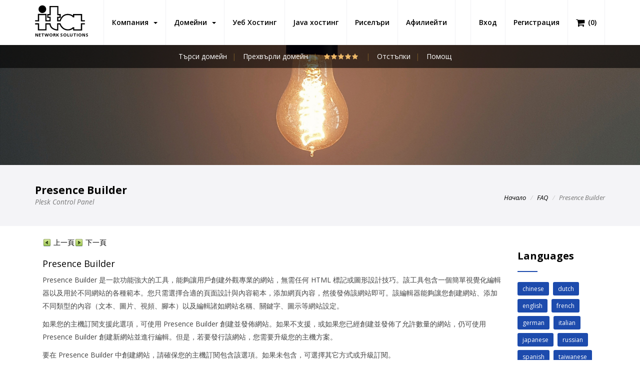

--- FILE ---
content_type: text/html; charset=utf-8
request_url: https://www.itanets.bg/faq/plesk-customer/taiwanese/presence-builder.html
body_size: 10543
content:
	<!DOCTYPE html PUBLIC "-//W3C//DTD XHTML 1.1//EN" "http://www.w3.org/TR/xhtml11/DTD/xhtml11.dtd">

<html xmlns="http://www.w3.org/1999/xhtml" xmlns:og="http://opengraphprotocol.org/schema/" prefix="og: http://ogp.me/ns#" lang="en">

<head>

                <title>Presence builder - ITA Network Solutions в България</title>
                <meta http-equiv="Content-Type" content="text/html; charset=utf-8" />
                <meta name="description" content="Presence builder. ITA Network Solutions в България. Уеб хостинг (Web Hosting) и Java уеб хостинг (Java Web Hosting) услуги. Wordpress хостинг (Wordpress Hosting), риселър хостинг (Reseller Hosting)." />
                <meta name="keywords" content="Presence builder, хостинг, java Хостинг, tomcat хостинг, hosting, web hosting, java hosting, jsp hosting, tomcat hosting, mysql hosting, ftp hosting, email hosting, wordpress hosting" />
                <meta name="title" content="Presence builder - ITA Network Solutions в България" />
                <meta name="MSSmartTagsPreventParsing" content="TRUE" />
                <meta name="subject" content="Presence builder - ITA Network Solutions в България" />
                <meta name="coverage" content="worldwide" />
                <meta name="content-language" content="english" />
                <meta name="resource-type" content="document" />
                <meta name="company_name" content="ITA Network solutions" />
                <meta name="author" content="ITA Network Solutions" />
                <meta name="copyright" content="2026" />
                <meta name="language" content="en" />
                <meta name="classification" content="Presence builder, хостинг, java Хостинг, tomcat хостинг, hosting, web hosting, java hosting, jsp hosting, tomcat hosting, mysql hosting, ftp hosting, email hosting, wordpress hosting" />
                <meta name="rating" content="general" />
                <meta name="revisit-after" content="1 day" />
                <meta name="googlebot" content="index, follow, archive" />
                <meta name="robots" content="all" />
                <meta name="robots" content="index, follow" />
                <meta name="distribution" content="global" />
                <meta property="og:title" content="Presence builder - ITA Network Solutions в България" />
                <meta property="og:type" content='website' />
                <meta property="og:url" content="https://www.itanets.bg/faq/plesk-customer/taiwanese/presence-builder.html" />
                <meta property="og:description" content="Presence builder. ITA Network Solutions в България. Уеб хостинг (Web Hosting) и Java уеб хостинг (Java Web Hosting) услуги. Wordpress хостинг (Wordpress Hosting), риселър хостинг (Reseller Hosting)." />
                <meta property="og:image:type" content="image/png" />
                <meta property="og:image:width" content="640" />
                <meta property="og:image:height" content="428" />
                <meta property="og:image" content="https://www.itanets.bg/templates/hosting/assets/images/logo.svg" />
                <meta property="og:image:url" content="https://www.itanets.bg/templates/hosting/assets/images/logo.svg" />
                <meta property="og:image:secure_url" content="https://www.itanets.bg/templates/hosting/assets/images/logo.svg" />
                <meta property="og:site_name" content="Presence builder - ITA Network Solutions в България" />

	    	<!-- Mobile viewport optimized -->
    		<meta http-equiv="X-UA-Compatible" content="IE=edge">
    		<meta name="viewport" content="width=device-width, initial-scale=1.0,maximum-scale=1.0, user-scalable=no">

    		<link href="/templates/six/css/all.min.css?v=2c80be" rel="stylesheet">
<script type="text/javascript">
    var csrfToken = '178829b1f3571dfc3d37aa4f061a0b5f4b873c28',
        markdownGuide = 'Markdown Guide',
        locale = 'en',
        saved = 'saved',
        saving = 'autosaving',
        whmcsBaseUrl = "";
    </script>
<script src="/templates/six/js/scripts.min.js?v=2c80be"></script>

<link href="/assets/css/fontawesome-all.min.css" rel="stylesheet">


<!-- Styling -->
<link href="/templates/hosting/css/overrides.css" rel="stylesheet">
<link href="/templates/hosting/css/styles.css" rel="stylesheet">

<script src="/assets/js/jquery.countTo.js"></script>
<script src="/assets/js/jquery.inview.min.js"></script>
<script src="/assets/js/notify.js"></script>

<!-- Bars -->
<link rel="stylesheet" href="/templates/hosting/assets/css/fontawesome-stars-o.css">

<!-- Custom Styling -->
<link rel="stylesheet" href="/templates/hosting/css/custom.css?1">

    <!-- FAVICONS -->

                <link rel="apple-touch-icon" sizes="57x57" href="/templates/hosting/assets/images/favicon/apple-icon-57x57.png">
                <link rel="apple-touch-icon" sizes="60x60" href="/templates/hosting/assets/images/favicon/apple-icon-60x60.png">
                <link rel="apple-touch-icon" sizes="72x72" href="/templates/hosting/assets/images/favicon/apple-icon-72x72.png">
                <link rel="apple-touch-icon" sizes="76x76" href="/templates/hosting/assets/images/favicon/apple-icon-76x76.png">
                <link rel="apple-touch-icon" sizes="114x114" href="/templates/hosting/assets/images/favicon/apple-icon-114x114.png">
                <link rel="apple-touch-icon" sizes="120x120" href="/templates/hosting/assets/images/favicon/apple-icon-120x120.png">
                <link rel="apple-touch-icon" sizes="144x144" href="/templates/hosting/assets/images/favicon/apple-icon-144x144.png">
                <link rel="apple-touch-icon" sizes="152x152" href="/templates/hosting/assets/images/favicon/apple-icon-152x152.png">
                <link rel="apple-touch-icon" sizes="180x180" href="/templates/hosting/assets/images/favicon/apple-icon-180x180.png">
                <link rel="icon" type="image/png" sizes="192x192"  href="/templates/hosting/assets/images/favicon/android-icon-192x192.png">
                <link rel="icon" type="image/png" sizes="32x32" href="/templates/hosting/assets/images/favicon/favicon-32x32.png">
                <link rel="icon" type="image/png" sizes="96x96" href="/templates/hosting/assets/images/favicon/favicon-96x96.png">
                <link rel="icon" type="image/png" sizes="16x16" href="/templates/hosting/assets/images/favicon/favicon-16x16.png">
                <link rel="manifest" href="/templates/hosting/assets/images/favicon/manifest.json">
                <meta name="msapplication-TileColor" content="#ffffff">
                <meta name="msapplication-TileImage" content="/templates/hosting/assets/images/favicon/ms-icon-144x144.png">
                <meta name="theme-color" content="#ffffff">

                <link rel="canonical" href="https://www.itanets.bg/faq/plesk-customer/taiwanese/presence-builder.html" />
                <link rel="publisher" href="" />

    <!-- TEMPLATE STYLES -->
    <link rel="stylesheet" type="text/css" href="/templates/hosting/style.css">
    <!-- RESPONSIVE STYLES -->
    <link rel="stylesheet" type="text/css" href="/templates/hosting/assets/css/responsive.css">
    <!-- CUSTOM STYLES -->
    <link rel="stylesheet" type="text/css" href="/templates/hosting/assets/css/custom.css">

<!-- HTML5 Shim and Respond.js IE8 support of HTML5 elements and media queries -->
<!-- WARNING: Respond.js doesn't work if you view the page via file:// -->
<!--[if lt IE 9]>
  <script src="https://oss.maxcdn.com/libs/html5shiv/3.7.0/html5shiv.js"></script>
  <script src="https://oss.maxcdn.com/libs/respond.js/1.4.2/respond.min.js"></script>
<![endif]-->



    <link rel="stylesheet" type="text/css" href="/css/swiper.min.css">

    <!-- REVOLUTION STYLE SHEETS -->
    <link rel="stylesheet" type="text/css" href="/templates/hosting/assets/revolution/css/settings.css">
    <!-- REVOLUTION LAYERS STYLES -->
    <link rel="stylesheet" type="text/css" href="/templates/hosting/assets/revolution/css/layers.css">
    <!-- REVOLUTION NAVIGATION STYLES -->
    <link rel="stylesheet" type="text/css" href="/templates/hosting/assets/revolution/css/navigation.css">



		




		<!-- Global site tag (gtag.js) - Google Analytics -->
		<script async src="https://www.googletagmanager.com/gtag/js?id=UA-219026877-1">
		</script>
		<script>
			  window.dataLayer = window.dataLayer || [];
			  function gtag() { dataLayer.push(arguments); }
			  gtag('js', new Date());

			  gtag('config', 'UA-219026877-1');
		</script>


</head>
<body>



	<script>
                var vote_success = "Thank you for your vote!";
                var vote_error = "Voting is not allowed!";
		var initial_rating = parseFloat("5");
	</script>

<script type="application/ld+json">
{"@context":"http:\/\/schema.org","@type":"BreadcrumbList","itemListElement":[{"@type":"ListItem","position":1,"item":{"@id":"https:\/\/www.itanets.bg","name":"ITA Network Solutions","image":"https:\/\/www.itanets.bg\/templates\/hosting\/assets\/images\/logo.jpg"}},{"@type":"ListItem","position":2,"item":{"@id":"https:\/\/www.itanets.bg\/web-hosting.html","name":"Web Hosting","image":"https:\/\/www.itanets.bg\/templates\/hosting\/assets\/images\/logo.jpg"}},{"@type":"ListItem","position":3,"item":{"@id":"https:\/\/www.itanets.bg\/faq\/plesk-customer\/taiwanese\/presence-builder.html","name":"Presence builder - ITA Network Solutions \u0432 \u0411\u044a\u043b\u0433\u0430\u0440\u0438\u044f","image":"https:\/\/www.itanets.bg\/templates\/hosting\/assets\/images\/logo.jpg"}}]}
</script>
<script type="application/ld+json">
{"@context":"http:\/\/schema.org","@type":"Article","name":"Presence builder - ITA Network Solutions \u0432 \u0411\u044a\u043b\u0433\u0430\u0440\u0438\u044f","headline":"Presence builder - ITA Network Solutions \u0432 \u0411\u044a\u043b\u0433\u0430\u0440\u0438\u044f","image":{"@type":"ImageObject","image":"https:\/\/www.itanets.bg\/templates\/hosting\/assets\/images\/logo.jpg","url":"https:\/\/www.itanets.bg\/templates\/hosting\/assets\/images\/logo.jpg","width":839,"height":427},"sameAs":"https:\/\/www.itanets.bg","mainEntityOfPage":"https:\/\/www.itanets.bg","genre":null,"publisher":{"@type":"Organization","name":"ITA Network Solutions","logo":{"@type":"ImageObject","image":"https:\/\/www.itanets.bg\/templates\/hosting\/assets\/images\/logo-small.jpg","url":"https:\/\/www.itanets.bg\/templates\/hosting\/assets\/images\/logo-small.jpg","width":120,"height":60},"url":"https:\/\/www.itanets.bg","address":{"@type":"PostalAddress","addressLocality":"1714 Stockton Street, San Francisco","addressCountry":"USA"}},"url":"https:\/\/www.itanets.bg\/faq\/plesk-customer\/taiwanese\/presence-builder.html","datePublished":"29 Jan 2026","dateCreated":"29 Jan 2026","dateModified":"29 Jan 2026","description":"Presence builder. ITA Network Solutions \u0432 \u0411\u044a\u043b\u0433\u0430\u0440\u0438\u044f. \u0423\u0435\u0431 \u0445\u043e\u0441\u0442\u0438\u043d\u0433 (Web Hosting) \u0438 Java \u0443\u0435\u0431 \u0445\u043e\u0441\u0442\u0438\u043d\u0433 (Java Web Hosting) \u0443\u0441\u043b\u0443\u0433\u0438. Wordpress \u0445\u043e\u0441\u0442\u0438\u043d\u0433 (Wordpress Hosting), \u0440\u0438\u0441\u0435\u043b\u044a\u0440 \u0445\u043e\u0441\u0442\u0438\u043d\u0433 (Reseller Hosting).","articleBody":"Presence builder. ITA Network Solutions \u0432 \u0411\u044a\u043b\u0433\u0430\u0440\u0438\u044f. \u0423\u0435\u0431 \u0445\u043e\u0441\u0442\u0438\u043d\u0433 (Web Hosting) \u0438 Java \u0443\u0435\u0431 \u0445\u043e\u0441\u0442\u0438\u043d\u0433 (Java Web Hosting) \u0443\u0441\u043b\u0443\u0433\u0438. Wordpress \u0445\u043e\u0441\u0442\u0438\u043d\u0433 (Wordpress Hosting), \u0440\u0438\u0441\u0435\u043b\u044a\u0440 \u0445\u043e\u0441\u0442\u0438\u043d\u0433 (Reseller Hosting).","author":{"@type":"Organization","name":"ITA Network Solutions","logo":{"@type":"ImageObject","image":"https:\/\/www.itanets.bg\/templates\/hosting\/assets\/images\/logo.jpg","url":"https:\/\/www.itanets.bg\/templates\/hosting\/assets\/images\/logo.jpg","width":839,"height":427},"url":"https:\/\/www.itanets.bg","address":{"@type":"PostalAddress","addressLocality":"1714 Stockton Street, San Francisco","addressCountry":"USA"}}}
</script>


<!-- START HOSTHUBS -->


        <header class="header header-affix" style="z-index:1000">
            <div class="container-fluid">
                <nav class="navbar navbar-default yamm">
                    <div class="container">
                        <div class="navbar-header">
                            <button type="button" class="navbar-toggle collapsed" data-toggle="collapse" data-target="#navbar" aria-expanded="false" aria-controls="navbar">
                                <span class="sr-only">Toggle navigation</span>
				<i class="fa fa-bars fa-2x"></i>

                            </button>

			    <div class="cart-div hidden-md hidden-lg"><a title="Кошница" href="/cart.php?a=view" class="quick-nav"><i class="fa fa-shopping-cart fa-lg"></i> <span id="cartItemCount">(0)</span></a></div>


                            <a class="navbar-brand" href="/" style="padding-bottom:15px;padding-top:10px;">
                                <img src="/templates/hosting/assets/images/logo.svg" width="100px" alt="" style="padding:0;margin:0">
				<div style="margin-top:3px;font-size:9px;font-weight:bold;display:block;text-align:left">NETWORK SOLUTIONS</div>
                            </a>

                        </div>

                        <div id="navbar" class="navbar-collapse collapse">
                            <ul class="nav navbar-nav navbar-left">
				     <li menuItemName="Компания" class="dropdown" id="Primary_Navbar-Компания">
        <a class="dropdown-toggle" data-toggle="dropdown" href="#">
                        Компания
                        &nbsp;<b class="caret"></b>        </a>
                    <ul class="dropdown-menu">
                            <li menuItemName="За нас" id="Primary_Navbar-Компания-За_нас">
                    <a href="/about-us.html">
                                                За нас
                                            </a>
                </li>
                            <li menuItemName="Отстъпки" id="Primary_Navbar-Компания-Отстъпки">
                    <a href="/web-hosting-discounts.html">
                                                Отстъпки
                                            </a>
                </li>
                            <li menuItemName="Галерия" id="Primary_Navbar-Компания-Галерия">
                    <a href="/gallery.html">
                                                Галерия
                                            </a>
                </li>
                            <li menuItemName="Локации" id="Primary_Navbar-Компания-Локации">
                    <a href="/locations.html">
                                                Локации
                                            </a>
                </li>
                        </ul>
            </li>
      <li menuItemName="Домейни" class="dropdown" id="Primary_Navbar-Домейни">
        <a class="dropdown-toggle" data-toggle="dropdown" href="#">
                        Домейни
                        &nbsp;<b class="caret"></b>        </a>
                    <ul class="dropdown-menu">
                            <li menuItemName="Търси домейн" id="Primary_Navbar-Домейни-Търси_домейн">
                    <a href="/domain-name-search.html">
                                                Търси домейн
                                            </a>
                </li>
                            <li menuItemName="Прехвърли домейн" id="Primary_Navbar-Домейни-Прехвърли_домейн">
                    <a href="/domain-transfer.html">
                                                Прехвърли домейн
                                            </a>
                </li>
                        </ul>
            </li>
      <li menuItemName="Уеб Хостинг" class="" id="Primary_Navbar-Уеб_Хостинг">
        <a href="/уеб-хостинг.html">
                        Уеб Хостинг
                                </a>
            </li>
      <li menuItemName="Java хостинг" class="" id="Primary_Navbar-Java_хостинг">
        <a href="/java-хостинг.html">
                        Java хостинг
                                </a>
            </li>
      <li menuItemName="Риселъри" class="" id="Primary_Navbar-Риселъри">
        <a href="/reseller-хостинг.html">
                        Риселъри
                                </a>
            </li>
      <li menuItemName="Affiliates" class="" id="Primary_Navbar-Affiliates">
        <a href="/affiliates.html">
                        Афилиейти
                                </a>
            </li>
                             </ul>

                            <ul class="nav navbar-nav navbar-right">
                                                                <li><a class="button" href="/login.html">Вход</a></li>
                                <li><a class="link" href="/register.html">Регистрация</a></li>
                                				<li class="visible-md visible-lg"><a class="link" title="Кошница" href="/cart.php?a=view" class="quick-nav"><i class="fa fa-shopping-cart fa-lg"></i> <span class="hidden-xs">(</span><span id="cartItemCount">0</span><span class="hidden-xs">)</span></a></li>
                            </ul>
                        </div><!--/.nav-collapse -->
                    </div><!--/.container-fluid -->
                </nav><!-- end nav -->
            </div><!-- end container -->
        </header><!-- end header -->





<!-- END HOSTHUBS -->


        <div class="after-header">
            <div class="container">
                <div class="row">
                    <div class="col-md-8 col-md-offset-2">
                        <ul class="list-inline text-center">
                                <li><a href="/domain-name-search.html">Търси домейн</a></li>
                                <li><a href="/domain-transfer.html">Прехвърли домейн</a></li>
				<li>
					<select id="data-rating" style="display:none">
			  			<option value="1">1</option>
			  			<option value="2">2</option>
			  			<option value="3">3</option>
			  			<option value="4">4</option>
			  			<option value="5">5</option>
					</select>

				</li>
                                <li><a href="/web-hosting-discounts.html">Отстъпки</a></li>
                                <li><a href="/web-hosting-support.html">Помощ</a></li>

                        </ul>
                    </div>
                </div><!-- end row -->
            </div><!-- end container -->
        </div><!-- end after-header -->


        <section class="section paralbackground page-banner" style="background-image:url('/templates/hosting/assets/images/header_faq.jpg');" data-img-width="2000" data-img-height="450" data-diff="100">
        </section><!-- end section -->

        <div class="section page-title lb">
            <div class="container clearfix">
                <div class="title-area pull-left">
                    <h1>Presence Builder<br><small>Plesk Control Panel</small></h1>
                </div><!-- /.pull-right -->
                <div class="pull-right hidden-xs">
                    <div class="bread">
                        <ol class="breadcrumb">
                            <li><a href="/">Начало</a></li>
			    <li><a href="/faq.html">FAQ</a></li>
                            <li class="active">Presence Builder</li>
                        </ol>
                    </div><!-- end bread -->
                </div><!-- /.pull-right -->
            </div>
        </div><!-- end page-title -->





<section id="main-body">
<div class="container">
    <div class="row">
        <!-- Container for main page display content -->
        <div class="main-content">




                <div class="row">
                    <div class="col-md-10 col-sm-12 mtl first">
                        <div class="content">
                            <div class="post-padding clearfix">
                                <div class="faq-content">
					
<table class="relatedtopics aboveheading" cellpadding="0" cellspacing="0" border="0"><tr valign="top"><td>
<p class="pagenavigation"><a href="/faq/plesk-customer/taiwanese/1-創建您的網站.html" target="_self"><img src="/images/faq/plesk-customer/taiwanese/38976.gif" alt="Previous page" height="16" width="16" vspace="0" hspace="1" align="top" border="0"> &#19978;&#19968;&#38913;</a></p></td>
<td>
<p class="pagenavigation"><a href="/faq/plesk-customer/taiwanese/內容管理系統.html" target="_self"><img src="/images/faq/plesk-customer/taiwanese/38977.gif" alt="Next page" height="16" width="16" vspace="0" hspace="1" align="top" border="0"> &#19979;&#19968;&#38913;</a></p></td>
<td>
<p class="pagenavigation"></p></td>
<td>
<p class="pagenavigation"></p></td>
</tr></table><h4 class="heading4">Presence Builder</h4>
<p class="bodytext">Presence Builder &#26159;&#19968;&#27454;&#21151;&#33021;&#24375;&#22823;&#30340;&#24037;&#20855;&#65292;&#33021;&#22816;&#35731;&#29992;&#25142;&#21109;&#24314;&#22806;&#35264;&#23560;&#26989;&#30340;&#32178;&#31449;&#65292;&#28961;&#38656;&#20219;&#20309; HTML &#27161;&#35352;&#25110;&#22294;&#24418;&#35373;&#35336;&#25216;&#24039;&#12290;&#35442;&#24037;&#20855;&#21253;&#21547;&#19968;&#20491;&#31777;&#21934;&#35222;&#35258;&#21270;&#32232;&#36655;&#22120;&#20197;&#21450;&#29992;&#26044;&#19981;&#21516;&#32178;&#31449;&#30340;&#21508;&#31278;&#31684;&#26412;&#12290;&#24744;&#21482;&#38656;&#36984;&#25799;&#21512;&#36969;&#30340;&#38913;&#38754;&#35373;&#35336;&#33287;&#20839;&#23481;&#31684;&#26412;&#65292;&#28155;&#21152;&#32178;&#38913;&#20839;&#23481;&#65292;&#28982;&#24460;&#30332;&#20296;&#35442;&#32178;&#31449;&#21363;&#21487;&#12290;&#35442;&#32232;&#36655;&#22120;&#33021;&#22816;&#35731;&#24744;&#21109;&#24314;&#32178;&#31449;&#12289;&#28155;&#21152;&#19981;&#21516;&#39006;&#22411;&#30340;&#20839;&#23481;&#65288;&#25991;&#26412;&#12289;&#22294;&#29255;&#12289;&#35222;&#38971;&#12289;&#33139;&#26412;&#65289;&#20197;&#21450;&#32232;&#36655;&#35576;&#22914;&#32178;&#31449;&#21517;&#31281;&#12289;&#38364;&#37749;&#23383;&#12289;&#22294;&#31034;&#31561;&#32178;&#31449;&#35373;&#23450;&#12290;</p>
<p class="bodytext">&#22914;&#26524;&#24744;&#30340;&#20027;&#27231;&#35330;&#38321;&#25903;&#25588;&#27492;&#36984;&#38917;&#65292;&#21487;&#20351;&#29992; Presence Builder &#21109;&#24314;&#20006;&#30332;&#20296;&#32178;&#31449;&#12290;&#22914;&#26524;&#19981;&#25903;&#25588;&#65292;&#25110;&#22914;&#26524;&#24744;&#24050;&#32147;&#21109;&#24314;&#20006;&#30332;&#20296;&#20102;&#20801;&#35377;&#25976;&#37327;&#30340;&#32178;&#31449;&#65292;&#20173;&#21487;&#20351;&#29992; Presence Builder &#21109;&#24314;&#26032;&#32178;&#31449;&#20006;&#36914;&#34892;&#32232;&#36655;&#12290;&#20294;&#26159;&#65292;&#33509;&#35201;&#30332;&#34892;&#35442;&#32178;&#31449;&#65292;&#24744;&#38656;&#35201;&#21319;&#32026;&#24744;&#30340;&#20027;&#27231;&#26041;&#26696;&#12290;</p>
<p class="bodytext">&#35201;&#22312; Presence Builder &#20013;&#21109;&#24314;&#32178;&#31449;&#65292;&#35531;&#30906;&#20445;&#24744;&#30340;&#20027;&#27231;&#35330;&#38321;&#21253;&#21547;&#35442;&#36984;&#38917;&#12290;&#22914;&#26524;&#26410;&#21253;&#21547;&#65292;&#21487;&#36984;&#25799;&#20854;&#23427;&#26041;&#24335;&#25110;&#21319;&#32026;&#35330;&#38321;&#12290;</p>
<p class="procedureheading">&#33509;&#35201;&#20351;&#29992; Presence Builder &#21109;&#24314;&#32178;&#31449;&#65306;</p>
<ol class="procedurelistnumber"><li class="procedurelistnumber">&#35531;&#36681;&#21040; <strong class="specialbold"><strong class="specialbold">&#32178;&#31449;&#33287;&#22495;&#21517;</strong></strong> &#27161;&#31844;&#65292;&#20006;&#25214;&#21040;&#24744;&#30340;&#22495;&#21517;&#12290;</li><li class="procedurelistnumber">&#40670;&#25353; <strong class="specialbold"><strong class="specialbold">&#21109;&#24314;&#32178;&#31449; </strong></strong>&#25353;&#37397;&#65288;&#22312; <strong class="specialbold"><strong class="specialbold"> Presence Builder</strong></strong> &#19979;&#65289;&#12290;</li><li class="procedurelistnumber">&#36984;&#25799;&#26368;&#36969;&#21512;&#24744;&#32178;&#31449;&#30340;&#20027;&#38988;&#12290;</li><li class="procedurelistnumber">&#32232;&#36655;&#32178;&#31449;&#65306;<ol class="procedurelistnumber2"><li class="procedurelistnumber2"><em class="emphasis">&#32080;&#27083;</em>&#65306;&#28155;&#21152;&#26356;&#22810;&#38913;&#38754;&#12289;&#21034;&#38500;&#24744;&#19981;&#38656;&#35201;&#30340;&#38928;&#23450;&#32681;&#38913;&#38754;&#12290;</li><li class="procedurelistnumber2"><em class="emphasis">&#20839;&#23481;</em>&#65306;&#26356;&#25913;&#38928;&#23450;&#32681;&#20839;&#23481;&#28858;&#33258;&#24049;&#23450;&#32681;&#30340;&#20839;&#23481;&#65292;&#28155;&#21152;&#25991;&#26412;&#12289;&#22294;&#29255;&#12289;&#35222;&#38971;&#12289;&#33139;&#26412;&#21644;&#20854;&#23427;&#25152;&#38656;&#20803;&#32032;&#12290;</li><li class="procedurelistnumber2"><em class="emphasis">&#35373;&#35336;</em>&#65306;&#26356;&#25913;&#20296;&#23616;&#21644;&#38991;&#33394;&#26041;&#26696;&#12290;</li></ol></li><li class="procedurelistnumber">&#30332;&#20296;&#32178;&#31449;&#12290;</li></ol><p class="bodytext">&#30637;&#35299;&#26356;&#22810;&#26377;&#38364;&#20351;&#29992; Presence Builder &#21109;&#24314;&#32178;&#31449;&#30340;&#36039;&#35338;&#65292;&#35531;&#36914;&#20837;&#31456;&#31680; <strong class="specialbold"><strong class="specialbold">&#20351;&#29992; Presence Builder &#21109;&#24314;&#32178;&#31449;</strong></strong>&#12290;</p>
<p class="bodytext"></p>
<p class="bodytext"></p>









                                </div><!-- end sitemap -->
                            </div><!-- end post-padding -->
                        </div><!-- end content -->
                    </div><!-- end col -->

 
                    <div class="col-md-2 col-sm-12 mtl last">
                        <div class="content">
                            <div class="post-padding clearfix">
                                <div class="small-title">
                                    <h3>Languages</h3>
                                    <hr>
                                </div><!-- end text -->

                                <div class="sitemap">
                                    <div class="tags clearfix">
					                                        <a href="/faq.html?ln=chinese">chinese</a>
					                                        <a href="/faq.html?ln=dutch">dutch</a>
					                                        <a href="/faq.html?ln=english">english</a>
					                                        <a href="/faq.html?ln=french">french</a>
					                                        <a href="/faq.html?ln=german">german</a>
					                                        <a href="/faq.html?ln=italian">italian</a>
					                                        <a href="/faq.html?ln=japanese">japanese</a>
					                                        <a href="/faq.html?ln=russian">russian</a>
					                                        <a href="/faq.html?ln=spanish">spanish</a>
					                                        <a href="/faq.html?ln=taiwanese">taiwanese</a>
					                                    </div><!-- end tags -->
                                </div><!-- end sitemap -->
                            </div><!-- end post-padding -->
                        </div><!-- end content -->
                    </div><!-- end col -->
                </div><!-- end row -->






</div>
</div>
</div>
</section>

<section style="display:none">
<div>
    <div>
        <div>



	        </div><!-- /.main-content -->
            </div>


    </div>
    <div class="clearfix"></div>
</section>



        <section class="smallsec">
            <div class="container">
                <div class="row">
                    <div class="col-md-8 text-center">
                        <h3>Имаш въпрос относно нашите планове?</h3>
                    </div>
                    <div class="col-md-4 text-center">
                        <a href="/web-hosting-support.html" class="btn btn-primary btn-lg"><i class="fa fa-question-circle"></i> Задай въпрос</a>
                    </div><!-- end col -->
                </div><!-- end row -->
            </div><!-- end container -->
        </section><!-- end section -->


        <section class="section lb">
            <div class="container">
                <div class="row">
                    <div class="col-md-6 col-sm-6 col-xs-12">
                        <div class="small-title">
                            <h3>Хостинг за приложения</h3>
                            <hr>
                        </div><!-- end big-title -->

                        <br>
			<div class="panel-group first-accordion withicon" id="accordion1">
                            <div class="panel panel-default">
                                <div class="panel-heading">
                                    <h4 class="panel-title">
                                        <a data-toggle="collapse" data-parent="#accordion0" href="#collapse0">
						<i class="fas fa-server"></i> Ext JS хостинг
					</a>
                                    </h4>
                                </div>
                                <div id="collapse0" class="panel-collapse collapse">
                                    <div class="panel-body">
                                        <p></p>
					<a href="/ext-js-хостинг.html" class="btn btn-primary btn-lg" title="Ext JS хостинг"><i class="fa fa-eye"></i> Ext JS хостинг</a>
                                    </div>
                                </div>
                            </div>
                            <div class="panel panel-default">
                                <div class="panel-heading">
                                    <h4 class="panel-title">
                                        <a data-toggle="collapse" data-parent="#accordion1" href="#collapse1">
						<i class="fas fa-server"></i> PmWiki хостинг
					</a>
                                    </h4>
                                </div>
                                <div id="collapse1" class="panel-collapse collapse">
                                    <div class="panel-body">
                                        <p></p>
					<a href="/pmwiki-хостинг.html" class="btn btn-primary btn-lg" title="PmWiki хостинг"><i class="fa fa-eye"></i> PmWiki хостинг</a>
                                    </div>
                                </div>
                            </div>
                            <div class="panel panel-default">
                                <div class="panel-heading">
                                    <h4 class="panel-title">
                                        <a data-toggle="collapse" data-parent="#accordion2" href="#collapse2">
						<i class="fas fa-server"></i> LiveSite хостинг
					</a>
                                    </h4>
                                </div>
                                <div id="collapse2" class="panel-collapse collapse">
                                    <div class="panel-body">
                                        <p>LiveSite is a cost effective solution for smaller organizations that need enterprise features without the cost and complexity of enterprise solutions.</p>
					<a href="/livesite-хостинг.html" class="btn btn-primary btn-lg" title="LiveSite хостинг"><i class="fa fa-eye"></i> LiveSite хостинг</a>
                                    </div>
                                </div>
                            </div>
                            <div class="panel panel-default">
                                <div class="panel-heading">
                                    <h4 class="panel-title">
                                        <a data-toggle="collapse" data-parent="#accordion3" href="#collapse3">
						<i class="fas fa-server"></i> Gyroscope хостинг
					</a>
                                    </h4>
                                </div>
                                <div id="collapse3" class="panel-collapse collapse">
                                    <div class="panel-body">
                                        <p>Gyroscope is an open source PHP framework and a code template system for building web backend systems.</p>
					<a href="/gyroscope-хостинг.html" class="btn btn-primary btn-lg" title="Gyroscope хостинг"><i class="fa fa-eye"></i> Gyroscope хостинг</a>
                                    </div>
                                </div>
                            </div>
                            <div class="panel panel-default">
                                <div class="panel-heading">
                                    <h4 class="panel-title">
                                        <a data-toggle="collapse" data-parent="#accordion4" href="#collapse4">
						<i class="fas fa-server"></i> Jasmine хостинг
					</a>
                                    </h4>
                                </div>
                                <div id="collapse4" class="panel-collapse collapse">
                                    <div class="panel-body">
                                        <p>Jasmine is an open source testing framework for JavaScript.</p>
					<a href="/jasmine-хостинг.html" class="btn btn-primary btn-lg" title="Jasmine хостинг"><i class="fa fa-eye"></i> Jasmine хостинг</a>
                                    </div>
                                </div>
                            </div>
                            <div class="panel panel-default">
                                <div class="panel-heading">
                                    <h4 class="panel-title">
                                        <a data-toggle="collapse" data-parent="#accordion5" href="#collapse5">
						<i class="fas fa-server"></i> Echo хостинг
					</a>
                                    </h4>
                                </div>
                                <div id="collapse5" class="panel-collapse collapse">
                                    <div class="panel-body">
                                        <p>Echo is a standalone JavaScript lazy-loading image micro-library.</p>
					<a href="/echo-хостинг.html" class="btn btn-primary btn-lg" title="Echo хостинг"><i class="fa fa-eye"></i> Echo хостинг</a>
                                    </div>
                                </div>
                            </div>
                            <div class="panel panel-default">
                                <div class="panel-heading">
                                    <h4 class="panel-title">
                                        <a data-toggle="collapse" data-parent="#accordion6" href="#collapse6">
						<i class="fas fa-server"></i> ATutor хостинг
					</a>
                                    </h4>
                                </div>
                                <div id="collapse6" class="panel-collapse collapse">
                                    <div class="panel-body">
                                        <p></p>
					<a href="/atutor-хостинг.html" class="btn btn-primary btn-lg" title="ATutor хостинг"><i class="fa fa-eye"></i> ATutor хостинг</a>
                                    </div>
                                </div>
                            </div>
                            <div class="panel panel-default">
                                <div class="panel-heading">
                                    <h4 class="panel-title">
                                        <a data-toggle="collapse" data-parent="#accordion7" href="#collapse7">
						<i class="fas fa-server"></i> Prestashop хостинг
					</a>
                                    </h4>
                                </div>
                                <div id="collapse7" class="panel-collapse collapse">
                                    <div class="panel-body">
                                        <p></p>
					<a href="/prestashop-хостинг.html" class="btn btn-primary btn-lg" title="Prestashop хостинг"><i class="fa fa-eye"></i> Prestashop хостинг</a>
                                    </div>
                                </div>
                            </div>
                            <div class="panel panel-default">
                                <div class="panel-heading">
                                    <h4 class="panel-title">
                                        <a data-toggle="collapse" data-parent="#accordion8" href="#collapse8">
						<i class="fas fa-server"></i> D3.js хостинг
					</a>
                                    </h4>
                                </div>
                                <div id="collapse8" class="panel-collapse collapse">
                                    <div class="panel-body">
                                        <p></p>
					<a href="/d3.js-хостинг.html" class="btn btn-primary btn-lg" title="D3.js хостинг"><i class="fa fa-eye"></i> D3.js хостинг</a>
                                    </div>
                                </div>
                            </div>
                            <div class="panel panel-default">
                                <div class="panel-heading">
                                    <h4 class="panel-title">
                                        <a data-toggle="collapse" data-parent="#accordion9" href="#collapse9">
						<i class="fas fa-server"></i> p5.js хостинг
					</a>
                                    </h4>
                                </div>
                                <div id="collapse9" class="panel-collapse collapse">
                                    <div class="panel-body">
                                        <p></p>
					<a href="/p5.js-хостинг.html" class="btn btn-primary btn-lg" title="p5.js хостинг"><i class="fa fa-eye"></i> p5.js хостинг</a>
                                    </div>
                                </div>
                            </div>
			</div>
	
                    </div><!-- end col -->

                    <div class="col-md-6 col-sm-6 col-xs-12">
                        <div class="small-title">
                            <h3>Хостинг за Java приложения</h3>
                            <hr>
                        </div><!-- end big-title -->

                        <br>

                        <div class="panel-group first-accordion withicon" id="accordion2">
                            <div class="panel panel-default">
                                <div class="panel-heading">
                                    <h4 class="panel-title">
                                        <a data-toggle="collapse" data-parent="#accordion0" href="#2_collapse0">
						<i class="fas fa-server"></i> Tomcat хостинг
					</a>
                                    </h4>
                                </div>
                                <div id="2_collapse0" class="panel-collapse collapse">
                                    <div class="panel-body">
                                        <p>Tomcat Hosting on Linux Servers.</p>
					<a href="/tomcat-хостинг.html" class="btn btn-primary btn-lg" title="Tomcat хостинг"><i class="fa fa-eye"></i> Tomcat хостинг</a>
                                    </div>
                                </div>
                            </div>
                            <div class="panel panel-default">
                                <div class="panel-heading">
                                    <h4 class="panel-title">
                                        <a data-toggle="collapse" data-parent="#accordion1" href="#2_collapse1">
						<i class="fas fa-server"></i> Java хостинг
					</a>
                                    </h4>
                                </div>
                                <div id="2_collapse1" class="panel-collapse collapse">
                                    <div class="panel-body">
                                        <p>Java Hosting packages on Linux servers.</p>
					<a href="/java-хостинг.html" class="btn btn-primary btn-lg" title="Java хостинг"><i class="fa fa-eye"></i> Java хостинг</a>
                                    </div>
                                </div>
                            </div>
                            <div class="panel panel-default">
                                <div class="panel-heading">
                                    <h4 class="panel-title">
                                        <a data-toggle="collapse" data-parent="#accordion2" href="#2_collapse2">
						<i class="fas fa-server"></i> LogicalDOC хостинг
					</a>
                                    </h4>
                                </div>
                                <div id="2_collapse2" class="panel-collapse collapse">
                                    <div class="panel-body">
                                        <p>LogicalDOC is a free document management system that is designed to handle and share documents within an organization. </p>
					<a href="/logicaldoc-хостинг.html" class="btn btn-primary btn-lg" title="LogicalDOC хостинг"><i class="fa fa-eye"></i> LogicalDOC хостинг</a>
                                    </div>
                                </div>
                            </div>
                            <div class="panel panel-default">
                                <div class="panel-heading">
                                    <h4 class="panel-title">
                                        <a data-toggle="collapse" data-parent="#accordion3" href="#2_collapse3">
						<i class="fas fa-server"></i> OpenKM хостинг
					</a>
                                    </h4>
                                </div>
                                <div id="2_collapse3" class="panel-collapse collapse">
                                    <div class="panel-body">
                                        <p>OpenKM is a Free/Libre document management system that provides a web interface for managing arbitrary files.</p>
					<a href="/openkm-хостинг.html" class="btn btn-primary btn-lg" title="OpenKM хостинг"><i class="fa fa-eye"></i> OpenKM хостинг</a>
                                    </div>
                                </div>
                            </div>
                            <div class="panel panel-default">
                                <div class="panel-heading">
                                    <h4 class="panel-title">
                                        <a data-toggle="collapse" data-parent="#accordion4" href="#2_collapse4">
						<i class="fas fa-server"></i> OpenCms хостинг
					</a>
                                    </h4>
                                </div>
                                <div id="2_collapse4" class="panel-collapse collapse">
                                    <div class="panel-body">
                                        <p>OpenCms is an open source content management system written in Java.</p>
					<a href="/opencms-хостинг.html" class="btn btn-primary btn-lg" title="OpenCms хостинг"><i class="fa fa-eye"></i> OpenCms хостинг</a>
                                    </div>
                                </div>
                            </div>
                            <div class="panel panel-default">
                                <div class="panel-heading">
                                    <h4 class="panel-title">
                                        <a data-toggle="collapse" data-parent="#accordion5" href="#2_collapse5">
						<i class="fas fa-server"></i> Private JVM хостинг
					</a>
                                    </h4>
                                </div>
                                <div id="2_collapse5" class="panel-collapse collapse">
                                    <div class="panel-body">
                                        <p>Private JVM hosting with pre-installed Tomcat server.</p>
					<a href="/private-jvm-хостинг.html" class="btn btn-primary btn-lg" title="Private JVM хостинг"><i class="fa fa-eye"></i> Private JVM хостинг</a>
                                    </div>
                                </div>
                            </div>
                            <div class="panel panel-default">
                                <div class="panel-heading">
                                    <h4 class="panel-title">
                                        <a data-toggle="collapse" data-parent="#accordion6" href="#2_collapse6">
						<i class="fas fa-server"></i> OpenWGA хостинг
					</a>
                                    </h4>
                                </div>
                                <div id="2_collapse6" class="panel-collapse collapse">
                                    <div class="panel-body">
                                        <p>OpenWGA is Web Content Management computer software running on the Java Enterprise Edition Platform.</p>
					<a href="/openwga-хостинг.html" class="btn btn-primary btn-lg" title="OpenWGA хостинг"><i class="fa fa-eye"></i> OpenWGA хостинг</a>
                                    </div>
                                </div>
                            </div>
                            <div class="panel panel-default">
                                <div class="panel-heading">
                                    <h4 class="panel-title">
                                        <a data-toggle="collapse" data-parent="#accordion7" href="#2_collapse7">
						<i class="fas fa-server"></i> Jahia хостинг
					</a>
                                    </h4>
                                </div>
                                <div id="2_collapse7" class="panel-collapse collapse">
                                    <div class="panel-body">
                                        <p></p>
					<a href="/jahia-хостинг.html" class="btn btn-primary btn-lg" title="Jahia хостинг"><i class="fa fa-eye"></i> Jahia хостинг</a>
                                    </div>
                                </div>
                            </div>
                            <div class="panel panel-default">
                                <div class="panel-heading">
                                    <h4 class="panel-title">
                                        <a data-toggle="collapse" data-parent="#accordion8" href="#2_collapse8">
						<i class="fas fa-server"></i> Google Web Toolkit хостинг
					</a>
                                    </h4>
                                </div>
                                <div id="2_collapse8" class="panel-collapse collapse">
                                    <div class="panel-body">
                                        <p>Google Web Toolkit, or GWT Web Toolkit, is an open source set of tools that allows web developers to create and maintain complex JavaScript front-end applications in Java. </p>
					<a href="/google-web-toolkit-хостинг.html" class="btn btn-primary btn-lg" title="Google Web Toolkit хостинг"><i class="fa fa-eye"></i> Google Web Toolkit хостинг</a>
                                    </div>
                                </div>
                            </div>
                            <div class="panel panel-default">
                                <div class="panel-heading">
                                    <h4 class="panel-title">
                                        <a data-toggle="collapse" data-parent="#accordion9" href="#2_collapse9">
						<i class="fas fa-server"></i> Liferay хостинг
					</a>
                                    </h4>
                                </div>
                                <div id="2_collapse9" class="panel-collapse collapse">
                                    <div class="panel-body">
                                        <p>Liferay makes software that helps companies create digital experiences on web, mobile and connected devices.</p>
					<a href="/liferay-хостинг.html" class="btn btn-primary btn-lg" title="Liferay хостинг"><i class="fa fa-eye"></i> Liferay хостинг</a>
                                    </div>
                                </div>
                            </div>

                        </div> 
                    </div><!-- end col -->
                </div><!-- end row -->
            </div><!-- end container -->
        </section><!-- end section -->

        <section id="footer-hosthubs">
            <footer class="footer lb">
                <div class="container">
                    <div class="row">
                        <div class="col-md-3 col-sm-6 col-xs-12 footer-box">
                            <div class="widget clearfix">
                                <div class="widget-title">
                                    <h4>Хостинг услуги</h4>
                                </div><!-- end widget-title -->

                                <div class="link-widget">   
                                    <ul class="check">
					<li><a href="/web-hosting-discounts.html">Отстъпки</a></li>
                                        <li><a href="/уеб-хостинг.html">Уеб Хостинг</a></li>
                                        <li><a href="/java-хостинг.html">Java хостинг</a></li>
					<li><a href="/adult-хостинг.html">Хостинг за възрастни</a></li>
					<li><a href="/services-hosting.html">Хостинг за приложения</a></li>
                                        <li><a href="/reseller-хостинг.html">Риселър хостинг планове</a></li>
                                        <li><a href="/affiliates.html">Афилиейти</a></li>
					<li><a href="/faq.html">Plesk FAQ</a></li>
					<li><a href="/knowledgebase">Статии</a></li>
                                    </ul><!-- end check -->
                                </div><!-- end link-widget -->
                            </div>


                            <div class="widget clearfix">
                                <div class="widget-title">
                                    <h4>Домейни</h4>
                                </div><!-- end widget-title -->

                                <div class="link-widget">   
                                    <ul class="check">
                                        <li><a href="/domain-name-search.html">Търси домейн</a></li>
                                        <li><a href="/domain-transfer.html">Прехвърли домейн</a></li>
                                    </ul><!-- end check -->
                                </div><!-- end link-widget -->
                            </div>




                        </div><!-- end col -->

                        <div class="col-md-3 col-sm-6 col-xs-12 footer-box">
                            <div class="widget clearfix">
                                <div class="widget-title">
                                    <h4>Хостинг за приложения</h4>
                                </div><!-- end widget-title -->

                                <div class="link-widget">   
                                    <ul class="check">
                                        <li><a href="/python-хостинг.html" title="Python хостинг">Python хостинг</a></li>
                                        <li><a href="/joomla-хостинг.html" title="Joomla хостинг">Joomla хостинг</a></li>
                                        <li><a href="/magento-хостинг.html" title="Magento хостинг">Magento хостинг</a></li>
                                        <li><a href="/plesk-хостинг.html" title="Plesk хостинг">Plesk хостинг</a></li>
                                        <li><a href="/bootstrap-хостинг.html" title="Bootstrap хостинг">Bootstrap хостинг</a></li>
                                        <li><a href="/ftp-хостинг.html" title="FTP хостинг">FTP хостинг</a></li>
                                        <li><a href="/php-хостинг.html" title="PHP хостинг">PHP хостинг</a></li>
                                        <li><a href="/perl-хостинг.html" title="PERL хостинг">PERL хостинг</a></li>
                                        <li><a href="/reseller-хостинг.html" title="Reseller хостинг">Reseller хостинг</a></li>
                                        <li><a href="/webmail-хостинг.html" title="Webmail хостинг">Webmail хостинг</a></li>
                                        <li><a href="/wordpress-хостинг.html" title="WordPress хостинг">WordPress хостинг</a></li>
                                        <li><a href="/drupal-хостинг.html" title="Drupal хостинг">Drupal хостинг</a></li>
                                    </ul><!-- end check -->
                                </div><!-- end link-widget -->
                            </div>
                        </div><!-- end col -->

                        <div class="col-md-3 col-sm-6 col-xs-12 footer-box">
                            <div class="widget clearfix">
                                <div class="widget-title">
                                    <h4>Java приложения</h4>
                                </div><!-- end widget-title -->

                                <div class="link-widget">   
                                    <ul class="check">
                                        <li><a href="/ametys-cms-хостинг.html" title="Ametys CMS хостинг">Ametys CMS хостинг</a></li>
                                        <li><a href="/google-web-toolkit-хостинг.html" title="Google Web Toolkit хостинг">Google Web Toolkit хостинг</a></li>
                                        <li><a href="/magnolia-хостинг.html" title="Magnolia хостинг">Magnolia хостинг</a></li>
                                        <li><a href="/dotcms-хостинг.html" title="dotCMS хостинг">dotCMS хостинг</a></li>
                                        <li><a href="/jsp-хостинг.html" title="JSP хостинг">JSP хостинг</a></li>
                                        <li><a href="/opencms-хостинг.html" title="OpenCms хостинг">OpenCms хостинг</a></li>
                                        <li><a href="/hippo-cms-хостинг.html" title="Hippo CMS хостинг">Hippo CMS хостинг</a></li>
                                        <li><a href="/xwiki-хостинг.html" title="XWiki хостинг">XWiki хостинг</a></li>
                                        <li><a href="/private-jvm-хостинг.html" title="Private JVM хостинг">Private JVM хостинг</a></li>
                                        <li><a href="/tomcat-хостинг.html" title="Tomcat хостинг">Tomcat хостинг</a></li>
                                        <li><a href="/adult-java-хостинг.html" title="Adult Java хостинг">Adult Java хостинг</a></li>
                                        <li><a href="/apache-roller-хостинг.html" title="Apache Roller хостинг">Apache Roller хостинг</a></li>

                                    </ul><!-- end check -->
                                </div><!-- end link-widget -->
                            </div>


                        </div><!-- end col -->

                        <div class="col-md-3 col-sm-6 col-xs-12 footer-box">
                            <div class="widget clearfix">
				<div class="widget-title">
					<a href="https://www.yepse.com/?r=31303331303835323231">
                                    		<h4 style="margin-bottom:0">Recommended by Yepse</h4>
					</a>
                                </div><!-- end widget-title -->

				<div id="yepse_ads"></div><script async="async" src="https://www.yepse.com/invs/?u=31303331303835323231&number=5&position=vertical&background=1D4BAD&fontcolor=ffffff&frame_bordercolor=1D4BAD&frame_fontcolor=1D4BAD&category=0&subcategory=0"></script>

                            </div>


                        </div><!-- end col -->
                    </div><!-- end row -->
                </div><!-- end container -->
            </footer><!-- end footer -->

            <div class="footer-distributed">
                <div class="container">
                    <div class="row">
                        <div class="col-md-4 col-sm-6 col-xs-12 footer-left">

                            <div class="widget">
			    <p class="footer-company-about"><span>ITA NETWORK SOLUTIONS</span></p>
			    <p class="footer-company-about">Доставчик на уеб хостинг и java хостинг услуги с дългогодишен опит в сферата.</p>

                            <p class="footer-links">
                                <a href="/">Начало</a>
                                ·
                                <a href="/about-us.html">За нас</a>
                                ·
                                <a href="/gallery.html">Галерия</a>
                                ·
                                <a href="/locations.html">Локации</a>
                                ·
                                <a href="/web-hosting-support.html">Помощ</a>
                            </p>
                            <p class="footer-links">
                                <a href="/terms.html">Условия за ползване</a>
                                ·
                                <a href="/privacy.html">Поверителност</a>
                            </p>

                            <p class="footer-links"><a href="https://www.lafit-trans.com" target="_blank" title="Преводи и легализация - Ла Фит Транс">Преводи и легализация - Ла Фит Транс</a></p>

                            <p class="footer-company-name">Copyright &copy; 2002 - 2026</p>
                            </div>


                        </div>



                        <div class="col-md-4 col-sm-6 col-xs-12 ">

                            <div class="widget">
                            <p class="footer-company-about">
                                <span style="margin-bottom:17px">Локации</span>
			    </p>
			    </div>


                            <div class="widget footer-center" style="margin-top:20px">

                            <div>
				<p>
                                <i class="fa fa-map-marker"></i>
                                <a href="https://www.itanets.com" target="_blank" title="Web Hosting USA">1714 Stockton Street, San Francisco, US</a>
				</p>
				
                            </div>
                            <div>
				<p>
                                <i class="fa fa-map-marker"></i>
                                <a href="https://www.itanets.co.uk" target="_blank" title="Web Hosting UK">32 Jupp Rd, London, UK</a>
				</p>
                            </div>
                            <div>
				<p>
                                <i class="fa fa-map-marker"></i>
                                <a href="https://www.itanets.eu" target="_blank" title="Web Hosting Europe">61 rue Julian Grimau, Vitry sur Seine, FR</a>
				</p>
                            </div>
                            <div>
				<p>
                                <i class="fa fa-map-marker"></i>
                                <a href="https://www.itanets.bg" target="_blank" title="Web Hosting Bulgaria">5 Panorama Sofia Str., XS Tower, Sofia, BG</a>
				</p>
                            </div>
                            </div>


                        </div>



                        <div class="col-md-3 col-sm-6 col-xs-12 footer-right">

                            <div class="widget">
                            <p class="footer-company-about">
                                <span style="margin-bottom:17px">Мрежа</span>
                                <div class="link-widget">   
                                    <ul class="check" style="color:#fff">
                                        <li style="color:#fff"><a href="https://www.itanets.com" title="Web Hosting" style="color:#fff">Web Hosting</a></li>
                                        <li style="color:#fff"><a href="https://www.itanets.co.uk" title="Web Hosting UK" style="color:#fff">Web Hosting UK</a></li>
                                        <li style="color:#fff"><a href="https://www.itanets.eu" title="Web Hosting Europe" style="color:#fff">Web Hosting Europe</a></li>
                                        <li style="color:#fff"><a href="https://www.java-hosting.com" title="Java Web Hosting" style="color:#fff">Java Web Hosting</a></li>
                                        <li style="color:#fff"><a href="https://www.jsp-hosting.com" title="JSP Web Hosting" style="color:#fff">JSP Web Hosting</a></li>
                                        <li style="color:#fff"><a href="https://www.tomcat-hosting.com" title="Tomcat Web Hosting" style="color:#fff">Tomcat Web Hosting</a></li>
                                        <li style="color:#fff"><a href="https://www.jsp-hosting.co.uk" title="JSP Hosting UK" style="color:#fff">JSP Hosting UK</a></li>
                                        <li style="color:#fff"><a href="https://www.java-hosting.co.uk" title="Java Hosting UK" style="color:#fff">Java Hosting UK</a></li>
                                        <li style="color:#fff"><a href="https://www.itanets.bg" title="Уеб Хостинг България" style="color:#fff">Уеб Хостинг България</a></li>
                                    </ul><!-- end check -->
                                </div><!-- end link-widget -->
                            </p>
                            </div>
				<p></p>

                        </div>


                        <div class="col-md-1 col-sm-6 col-xs-12">
                            <div class="widget">
                            <p class="footer-company-about">
                                <span style="margin-bottom:17px">Валута</span>
                                <div class="link-widget">   
                                    <ul class="check" style="color:#fff">

                                	<li style="color:#fff"><a href="https://www.itanets.com" title="Web Hosting USA" style="color:#fff;margin-right:10px">USD</a></li> 
					<li style="color:#fff"><a href="https://www.itanets.co.uk" title="Web Hosting UK" style="color:#fff;margin-right:10px">GBP</a></li>
					<li style="color:#fff"><a href="https://www.itanets.eu" title="Web Hosting Europe" style="color:#fff;margin-right:10px">EUR</a></li>
					<li style="color:#fff"><a href="https://www.itanets.bg" title="Web Hosting Bulgaria" style="color:#fff;margin-right:10px">BGN</a></li>
				    </ul>
				</div>
                            </p>
                            </div>

			</div>


                    </div><!-- end row -->
                </div><!-- end container -->
            </div><!-- end copyrights -->
        </section>

<div class="dmtop">Scroll to Top</div>

<!-- Main Scripts-->
<script src="/templates/hosting/assets/js/plugins.js"></script>

<div class="modal system-modal fade" id="modalAjax" tabindex="-1" role="dialog" aria-hidden="true">
    <div class="modal-dialog">
        <div class="modal-content panel panel-primary">
            <div class="modal-header panel-heading">
                <button type="button" class="close" data-dismiss="modal">
                    <span aria-hidden="true">&times;</span>
                    <span class="sr-only">Close</span>
                </button>
                <h4 class="modal-title">Title</h4>
            </div>
            <div class="modal-body panel-body">
                Loading...
            </div>
            <div class="modal-footer panel-footer">
                <div class="pull-left loader">
                    <i class="fa fa-circle-o-notch fa-spin"></i> Loading...
                </div>
                <button type="button" class="btn btn-default" data-dismiss="modal">
                    Close
                </button>
                <button type="button" class="btn btn-primary modal-submit">
                    Submit
                </button>
            </div>
        </div>
    </div>
</div>

<script>
	$( document ).ready(function() {
		if ($(".page-title").length == 0) {
			$(".header-lined").show();
		}
        	$(".sidebar").remove();
        	$('.pull-md-right').addClass('col-md-12').removeClass('col-md-9');

	});
</script>



	<!-- Bar rating -->
	<script src="/templates/hosting/assets/js/jquery.barrating.min.js"></script>






<script defer src="https://static.cloudflareinsights.com/beacon.min.js/vcd15cbe7772f49c399c6a5babf22c1241717689176015" integrity="sha512-ZpsOmlRQV6y907TI0dKBHq9Md29nnaEIPlkf84rnaERnq6zvWvPUqr2ft8M1aS28oN72PdrCzSjY4U6VaAw1EQ==" data-cf-beacon='{"version":"2024.11.0","token":"46ef49ed61c2491eb1c2cd57a23117e8","r":1,"server_timing":{"name":{"cfCacheStatus":true,"cfEdge":true,"cfExtPri":true,"cfL4":true,"cfOrigin":true,"cfSpeedBrain":true},"location_startswith":null}}' crossorigin="anonymous"></script>
</body>
</html>

<script>
$(document).ready(function() {

  $("[href*='whmcs.com']").each(function(){
    $(this).parent().remove();
  });
  
});
</script>




--- FILE ---
content_type: text/html; charset=UTF-8
request_url: https://www.yepse.com/invs/icall/?user=1031085221&number=5&category=0&subcategory=0&background=1D4BAD&fontcolor=ffffff
body_size: 579
content:
<!DOCTYPE html PUBLIC "-//W3C//DTD XHTML 1.1//EN" "http://www.w3.org/TR/xhtml11/DTD/xhtml11.dtd"><html xmlns="http://www.w3.org/1999/xhtml" xmlns:fb="http://www.facebook.com/2008/fbml"><head><meta http-equiv="Content-Type" content="text/html; charset=utf-8" /><meta http-equiv="refresh" content="60" ></head><body style="margin:0;padding:0"><a href='https://www.yepse.com/initiation-m37313239323138/?r=31303331303835323231' style='text-decoration:none' target='_blank'><div style='margin:2px;width:200px;height:60px;overflow:hidden;border:0px;float:left;display:inline-block;'><img src='https://cdn.yepse.com/fc/31303332303835353336_31323033353233313835_tn.jpg?11624289726' border = '0' style='float:left;width:60px;height:60px;border:0px;background-color:#ffffff'><table border=0 cellspacing=0 cellpadding=0 style='width:140px;height:60px;padding:0px;margin:0px;box-shadow:none;border:0px;overflow:hidden;word-wrap:break-word;font-family:Arial;font-size:11px;color:#ffffff;'><tr><td valign='middle' align='center' style='vertical-align:middle;width:140px;box-shadow:none;border:0px;font-size:11px;font-weight:normal;line-height:100%;padding:0px 0px 0px 5px;margin:0px;white-space:normal;word-wrap:break-word;'><div style='display:inline-block;width:135px;word-wrap:break-word;border:0px'>Initiation</div></td></tr></table></div></a><a href='https://www.yepse.com/happily-m37313239323139/?r=31303331303835323231' style='text-decoration:none' target='_blank'><div style='margin:2px;width:200px;height:60px;overflow:hidden;border:0px;float:left;display:inline-block;'><img src='https://cdn.yepse.com/fc/31303332303835353336_31323033353233313837_tn.jpg?11624289935' border = '0' style='float:left;width:60px;height:60px;border:0px;background-color:#ffffff'><table border=0 cellspacing=0 cellpadding=0 style='width:140px;height:60px;padding:0px;margin:0px;box-shadow:none;border:0px;overflow:hidden;word-wrap:break-word;font-family:Arial;font-size:11px;color:#ffffff;'><tr><td valign='middle' align='center' style='vertical-align:middle;width:140px;box-shadow:none;border:0px;font-size:11px;font-weight:normal;line-height:100%;padding:0px 0px 0px 5px;margin:0px;white-space:normal;word-wrap:break-word;'><div style='display:inline-block;width:135px;word-wrap:break-word;border:0px'>Happily</div></td></tr></table></div></a><a href='https://www.yepse.com/the-courier-m37313239323230/?r=31303331303835323231' style='text-decoration:none' target='_blank'><div style='margin:2px;width:200px;height:60px;overflow:hidden;border:0px;float:left;display:inline-block;'><img src='https://cdn.yepse.com/fc/31303332303835353336_31323033353233313839_tn.jpg?11624372147' border = '0' style='float:left;width:60px;height:60px;border:0px;background-color:#ffffff'><table border=0 cellspacing=0 cellpadding=0 style='width:140px;height:60px;padding:0px;margin:0px;box-shadow:none;border:0px;overflow:hidden;word-wrap:break-word;font-family:Arial;font-size:11px;color:#ffffff;'><tr><td valign='middle' align='center' style='vertical-align:middle;width:140px;box-shadow:none;border:0px;font-size:11px;font-weight:normal;line-height:100%;padding:0px 0px 0px 5px;margin:0px;white-space:normal;word-wrap:break-word;'><div style='display:inline-block;width:135px;word-wrap:break-word;border:0px'>The Courier</div></td></tr></table></div></a><a href='https://www.yepse.com/vanquish-m37313239323231/?r=31303331303835323231' style='text-decoration:none' target='_blank'><div style='margin:2px;width:200px;height:60px;overflow:hidden;border:0px;float:left;display:inline-block;'><img src='https://cdn.yepse.com/fc/31303332303835353336_31323033353233313931_tn.jpg?11624372632' border = '0' style='float:left;width:60px;height:60px;border:0px;background-color:#ffffff'><table border=0 cellspacing=0 cellpadding=0 style='width:140px;height:60px;padding:0px;margin:0px;box-shadow:none;border:0px;overflow:hidden;word-wrap:break-word;font-family:Arial;font-size:11px;color:#ffffff;'><tr><td valign='middle' align='center' style='vertical-align:middle;width:140px;box-shadow:none;border:0px;font-size:11px;font-weight:normal;line-height:100%;padding:0px 0px 0px 5px;margin:0px;white-space:normal;word-wrap:break-word;'><div style='display:inline-block;width:135px;word-wrap:break-word;border:0px'>Vanquish</div></td></tr></table></div></a><a href='https://www.yepse.com/tom-jerry-m37313239323232/?r=31303331303835323231' style='text-decoration:none' target='_blank'><div style='margin:2px;width:200px;height:60px;overflow:hidden;border:0px;float:left;display:inline-block;'><img src='https://cdn.yepse.com/fc/31303332303835353336_31323033353233313933_tn.jpg?11624372950' border = '0' style='float:left;width:60px;height:60px;border:0px;background-color:#ffffff'><table border=0 cellspacing=0 cellpadding=0 style='width:140px;height:60px;padding:0px;margin:0px;box-shadow:none;border:0px;overflow:hidden;word-wrap:break-word;font-family:Arial;font-size:11px;color:#ffffff;'><tr><td valign='middle' align='center' style='vertical-align:middle;width:140px;box-shadow:none;border:0px;font-size:11px;font-weight:normal;line-height:100%;padding:0px 0px 0px 5px;margin:0px;white-space:normal;word-wrap:break-word;'><div style='display:inline-block;width:135px;word-wrap:break-word;border:0px'>Tom Jerry</div></td></tr></table></div></a><script defer src="https://static.cloudflareinsights.com/beacon.min.js/vcd15cbe7772f49c399c6a5babf22c1241717689176015" integrity="sha512-ZpsOmlRQV6y907TI0dKBHq9Md29nnaEIPlkf84rnaERnq6zvWvPUqr2ft8M1aS28oN72PdrCzSjY4U6VaAw1EQ==" data-cf-beacon='{"version":"2024.11.0","token":"70296c6e88b94e2baf56384c364d522a","r":1,"server_timing":{"name":{"cfCacheStatus":true,"cfEdge":true,"cfExtPri":true,"cfL4":true,"cfOrigin":true,"cfSpeedBrain":true},"location_startswith":null}}' crossorigin="anonymous"></script>
</body></html>